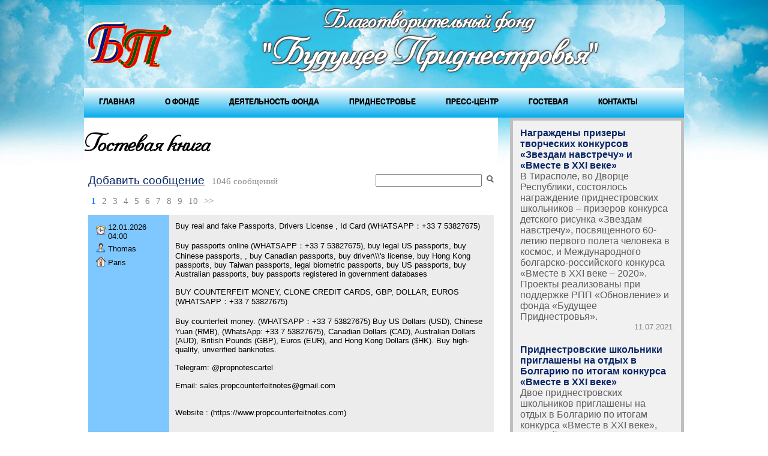

--- FILE ---
content_type: text/html; charset=UTF-8
request_url: http://fond-bud.info/book.html?c=1400284562&page=1&ind=1&s=1
body_size: 7619
content:
<!DOCTYPE html PUBLIC "-//W3C//DTD XHTML 1.0 Strict//EN" 
  "http://www.w3.org/TR/xhtml1/DTD/xhtml1-strict.dtd">
<html xmlns="http://www.w3.org/1999/xhtml">
 <head>
  <meta http-equiv="Content-Type" content="text/html; charset=utf-8" />
  <title>Гостевая книга</title>
<link rel="stylesheet" href="menu/style.css"> 
  
  <style type="text/css">
   body {
    font: 1em Arial, Helvetica, sans-serif; /* Шрифт на веб-странице */
    background: #D7E1F2; /* Цвет фона */
    color: #000; /* Цвет текста */
   }
   a { color: #008BCE; /* Цвет ссылок */ }
   #container {
    width: 1000px; /* Ширина макета */
    margin: 0 auto; /* Выравниваем по центру */
    background:rgba(255, 255, 255, 0.2); /* Цвет колонок */
   }
   #header { 
    font-size: 2.2em; /* Размер текста */
    text-align: center; /* Выравнивание по центру */
    padding: 0px; /* Отступы вокруг текста */
   }
   #nav, #aside {
    float: left; width: 290px; padding: 0px;
   }
   #content {
    background: #fff;
    margin: 0 300px; /* Ширина колонок */
    padding: 10px;
    text-align: justify; /* Выравнивание по центру */
   }
   #aside {
    float: right; color: #000;
   }
   h2 { margin: 0 0 1em; }
   #footer { 
    clear: both; /* Отменяем действие float */
    padding: 5px; /* Отступы вокруг текста */
    border-top: 1px solid #ccc; padding: 10px;
   }
  </style>
  <style>
   .layer1 {
    padding: 0px; /* Поля вокруг текста */
    float: left; /* Обтекание по правому краю */
    width: 690px; /* Ширина слоя */
    background: #FFFFFF; /* Цвет фона */
   }
   .layer2 {
    background-color: #c0c0c0; /* Цвет фона слоя */
    padding: 5px; /* Поля вокруг текста */
    width: 280px; /* Ширина слоя */
    float: left; /* Обтекание по правому краю */
   }
   .clear {
    clear: left; /* Отмена обтекания */
   }
  </style>  
  <style> 
   html { height: 100%; }
   body {
    height: 100%; /* Высота страницы */
    background: url(img/bg.jpg); /* Параметры фона */
    background-attachment: fixed; /* Фиксируем фон веб-страницы */
    background-size: cover; /* Фон занимает всю доступную площадь */
   } 
  </style>
  <style>
   @font-face {
    font-family: Pompadur; /* Гарнитура шрифта */
    src: url(fonts/pompadur.ttf); /* Путь к файлу со шрифтом */
   }
   h1 {
    font-family: Pompadur, cursive;
   }
   h2 {
    font-family: Pompadur, cursive;
   }
  </style>
  <style>
   table {
    width: 100%; /* Ширина таблицы в процентах */
   }
   .col1 {
    width: 100px; /* Ширина ячейки */
   }
   .col2 {
    width: 900px; /* Ширина ячейки */
   }
  </style>   
 </head>
 <body>
  <div id="container">
<table>
  <tbody><tr>
    <td class="col1"><img src="img/logo.png" alt="" height="80"></td>
    <td class="col2"><h2 style="background:rgba(255, 255, 255, 0);  color: #fff; text-shadow: 1px 1px 3px #505050, -1px -1px 3px #505050, 1px 1px #505050, -1px -1px #2b2c2b;" align="center"><font size="6">Благотворительный фонд</font><br><font size="7">"Будущее Приднестровья"</font></h2></td> 
  </tr>
</tbody></table>   
   <div id="header">    
   </div>
   
 <ul id="menu">
	<li><a href="http://fond-bud.info/">Главная</a></li>
	<li>
		<a>О фонде</a>
		<ul>
			<li>
				<a href="/zadachi.html">Цели и задачи</a>
			</li>
			<li>
				<a href="/predsedatel.html">Председатель Правления</a>
			</li>
			<li>
				<a href="/president.html">Президент Фонда</a>
			</li>
			<li>
				<a href="/filial.html">Филиалы</a>				
			</li>
			<li>
				<a href="/about.html">О нас</a>				
			</li>
			<li>
				<a href="/awards.html">Отзывы и награды</a>				
			</li>
		</ul>
	</li>
	<li>
		<a>Деятельность фонда</a>
		<ul>
			<li>
				<a href="/project.html">Проекты</a>
			</li>
			<li>
				<a href="/publications.html">Публикации</a>					
			</li>
			<li>
				<a href="/konkurs.html">Конкурсы</a>			
			</li>
			<li>
				<a href="#">Круглые столы</a>					
			</li>
		</ul>		
	</li>
	<li>
		<a>Приднестровье</a>
		<ul>
			<li>
				<a href="/history.html">История</a>
			</li>
			<li>
				<a href="/present.html">Современность</a>			
			</li>
		</ul>		
	</li>
	<li>
		<a>Пресс-центр</a>
		<ul>
			<li>
				<a href="/news.html">Новости</a>
			</li>
			<li>
				<a href="/announce.html">Анонсы</a>			
			</li>
			<li>
				<a href="/photo.html">Фотогалерея</a>					
			</li>
			<li>
				<a href="/video.html">Видеогалерея</a>				
			</li>
		</ul>		
	</li>	
	<li>
		<a href="/book.html">Гостевая</a>	
	</li>
	<li>
		<a href="/contacts.html">Контакты</a>	
	</li>
</ul>  
   
   <div id="nav">

 <div class="layer1"> 
<h1>Гостевая книга</h1>
  <script language='JavaScript1.1' type='text/javascript'>
<!--
  function tag(text1, text2)
  {
     if ((document.selection))
     {
       document.frm.text_mes.focus();
       document.frm.document.selection.createRange().text = text1+document.frm.document.selection.createRange().text+text2;
     } else document.frm.text_mes.value += text1+text2;
  }

function tag1(text1)
  {
     if ((document.selection))
     {
       document.frm.text_mes.focus();
       document.frm.document.selection.createRange().text = document.frm.document.selection.createRange().text+text1;
     } else document.frm.text_mes.value += text1;
  }

//-->
</script>
<style>
#b_win {
    position: absolute;
    left: 50%;
    top: 200px;
    margin-left: -200px;
    margin-top: -150px;
    padding:10px;
    background: #FFFFFF;
    border: solid 1px #808080;
    color:#3E3E3E;
    font-size:12pt;
    font-family:"Times New Roman", "serif";
   }

#b_win a
   {
   	  color:#0080C0;
      font-size:12pt;
      font-family:"Times New Roman", "serif";
   }

#b_view
   {
   	  color:#0080C0;
      font-size:12pt;
      font-family:"Times New Roman", "serif";
   }

#b_view a
   {
   	  color:#0080C0;
      font-size:12pt;
      font-family:"Times New Roman", "serif";
   }

#oll_mes
   {
   	  color:#8D8D8D;
      font-size:11pt;
      font-family:"Times New Roman", "serif";
   }

  #tag
         {
          border-style:solid;
          border-width: 1px;
          border-color:#D2D2D2;
          background-color:#F0F0F0;
          padding:5px;
          text-align:center;
          width:35px;
          height:35px;
          margin-bottom:3px;
         }
         #tag A
         {
          text-decoration:none;
          font-family:"Times New Roman", "serif";
 	      font-size:10pt;
          font-weight:700;
          color:#6C6C6C;
         }
   #copy a{

       font-family:"Times New Roman", "serif";
       color:#C0C0C0;
       font-size:10pt;
      }
    #data_form
     {
        margin-bottom:7px;
       color:#4D4D4D;
       font-size:11pt;
       font-family:"Times New Roman", "serif";
     }

    #b_tab
        {
          border-style:solid;
          border-color:#E4E4E4;
          border-width: 0px;
       }

    #sett1
        {
          border-style:dashed;
          border-color:#E4E4E4;
          border-left-width: 0px;
          border-right-width: 0px;
          border-top-width: 0px;
          border-bottom-width:0px;
       }
#add a
   {
     color:#082567;
     font-size:14pt;
     font-style:normal;
     font-weight:300;
     font-family:Tahoma, sans-serif;
   }

#b_data
   {
     color:#000000;
     font-size:10pt;
     font-style:normal;
     font-weight:300;
     font-family:Verdana, sans-serif;
   }

#b_mes
   {
     color:#000000;
     font-size:10pt;
     font-style:normal;
     font-weight:300;
     font-family:Verdana, sans-serif;
   }

.link_comm
   {
     color:#082567;
     font-size:10pt;
     font-style:normal;
     font-weight:300;
     font-family:Verdana, sans-serif;
   }


 #b_tab1
        {
          border-style:solid;
          border-color:#F0F0F0;
          border-width: 1px;
          background-color:#FFFFF4;
       }

  #comm_data
   {
     color:red;
     font-size:10pt;
     font-style:normal;
     font-weight:300;
     font-family:Verdana, sans-serif;
   }

  #comm_text
   {
     color:#000000;
     font-size:10pt;
     font-style:normal;
     font-weight:300;
     font-family:Verdana, sans-serif;
   }

  #comm_text a
   {
     color:#000000;
     font-size:10pt;
     font-style:normal;
     font-weight:300;
     font-family:Verdana, sans-serif;
   }

   .navig_activ
         {
          color:#0080FF;
          font-size:11pt;
          font-weight:600;
          font-family:"Times New Roman", "serif";
          padding:5px;
          text-decoration:none;
         }

 .navig_passiv
        {
         color:#808080;
          font-size:11pt;
          font-weight:300;
          font-family:"Times New Roman", "serif";
          padding:5px;
          text-decoration:none;
       }

  #cit
         {


          border-style:dotted;
          border-width: 1px;
          border-color:#C0C0C0;
          background-color:#FFFFFF;
          padding:10px;
          color:#669999;
          font-size:10pt;
          font-style:normal;
          font-weight:300;
          font-family:Tahoma, sans-serif;
         }

    #replace
      {
        background-color:#008080;
        color:#ffffff;
      }
</style>
<table width=100% bgcolor=#ffffff border=0 CELLPADDING=7 CELLSPACING=0>
   <tr><td valign=top id=add><a href=/book.html?new=1&s=1>Добавить сообщение</a>&nbsp;&nbsp;<span id=oll_mes> 1046 сообщений</span></td><td align=right id=b_view> <form name=sear method=post action=/book.html>&nbsp;&nbsp;
  <input name=text_sear type=text size=20 value=>&nbsp;
   <a href=javascript:onclick=document.getElementsByName('sear')[0].submit()><img src=/book_pro/admin/img/but.png  alt='найти' border=0></a></form></td></tr><tr><td colspan=2><a class='navig_activ' href=/book.html?page=1&ind=1&s=1>1</a><a class='navig_passiv'href=/book.html?page=2&ind=1&s=1>2</a><a class='navig_passiv'href=/book.html?page=3&ind=1&s=1>3</a><a class='navig_passiv'href=/book.html?page=4&ind=1&s=1>4</a><a class='navig_passiv'href=/book.html?page=5&ind=1&s=1>5</a><a class='navig_passiv'href=/book.html?page=6&ind=1&s=1>6</a><a class='navig_passiv'href=/book.html?page=7&ind=1&s=1>7</a><a class='navig_passiv'href=/book.html?page=8&ind=1&s=1>8</a><a class='navig_passiv'href=/book.html?page=9&ind=1&s=1>9</a><a class='navig_passiv'href=/book.html?page=10&ind=1&s=1>10</a><a class='navig_passiv'  href=/book.html?page=11&ind=2&s=1 title=далее>>></a></td></tr><tr><td colspan=2><table width=100% id=b_tab CELLPADDING=10 CELLSPACING=0 border=0 >
        <tr><td width=20%  bgcolor=#7fc7ff  id=sett1 valign=top rowspan=3><a name=1768183239></a><table width=100% id=b_data><tr><td width=10%><img src=/book_pro/admin/img/user/date.png ></td><td>12.01.2026 04:00</td></tr>
           <tr><td><img src=/book_pro/admin/img/user/user.png border=0></td><td>Thomas</td></tr><tr><td><img src=/book_pro/admin/img/user/home.png border=0></td><td>Paris</td></tr></table></td><td valign=top bgcolor=#ececec id=b_mes>
        Buy real and fake Passports, Drivers License , Id Card (WHATSAPP：+33 7 53827675)<br><br>Buy passports online (WHATSAPP：+33 7 53827675), buy legal US passports, buy Chinese passports, , buy Canadian passports, buy driver\\\'s license, buy Hong Kong passports, buy Taiwan passports, legal biometric passports, buy US passports, buy Australian passports, buy passports registered in government databases<br><br>BUY COUNTERFEIT MONEY, CLONE CREDIT CARDS, GBP, DOLLAR, EUROS (WHATSAPP：+33 7 53827675)<br><br>Buy counterfeit money. (WHATSAPP：+33 7 53827675) Buy US Dollars (USD), Chinese Yuan (RMB), (WhatsApp: +33 7 53827675), Canadian Dollars (CAD), Australian Dollars (AUD), British Pounds (GBP), Euros (EUR), and Hong Kong Dollars ($HK). Buy high-quality, unverified banknotes.<br><br>Telegram: @propnotescartel<br><br>Email: sales.propcounterfeitnotes@gmail.com<br><br><br>Website : (https://www.propcounterfeitnotes.com)</td></tr>
        <tr><td align=right  valign=bottom  bgcolor=#ececec><a class=link_comm href=/book.html?c=1768183239&page=1&ind=1&s=1>комментировать</a></td></tr></table>
            </td></tr><tr><td colspan=2><table width=100% id=b_tab CELLPADDING=10 CELLSPACING=0 border=0 >
        <tr><td width=20%  bgcolor=#7fc7ff  id=sett1 valign=top rowspan=3><a name=1768183227></a><table width=100% id=b_data><tr><td width=10%><img src=/book_pro/admin/img/user/date.png ></td><td>12.01.2026 04:00</td></tr>
           <tr><td><img src=/book_pro/admin/img/user/user.png border=0></td><td>Thomas</td></tr><tr><td><img src=/book_pro/admin/img/user/home.png border=0></td><td>Paris</td></tr></table></td><td valign=top bgcolor=#ececec id=b_mes>
        Buy real and fake Passports, Drivers License , Id Card (WHATSAPP：+33 7 53827675)<br><br>Buy passports online (WHATSAPP：+33 7 53827675), buy legal US passports, buy Chinese passports, , buy Canadian passports, buy driver\\\'s license, buy Hong Kong passports, buy Taiwan passports, legal biometric passports, buy US passports, buy Australian passports, buy passports registered in government databases<br><br>BUY COUNTERFEIT MONEY, CLONE CREDIT CARDS, GBP, DOLLAR, EUROS (WHATSAPP：+33 7 53827675)<br><br>Buy counterfeit money. (WHATSAPP：+33 7 53827675) Buy US Dollars (USD), Chinese Yuan (RMB), (WhatsApp: +33 7 53827675), Canadian Dollars (CAD), Australian Dollars (AUD), British Pounds (GBP), Euros (EUR), and Hong Kong Dollars ($HK). Buy high-quality, unverified banknotes.<br><br>Telegram: @propnotescartel<br><br>Email: sales.propcounterfeitnotes@gmail.com<br><br><br>Website : (https://www.propcounterfeitnotes.com)</td></tr>
        <tr><td align=right  valign=bottom  bgcolor=#ececec><a class=link_comm href=/book.html?c=1768183227&page=1&ind=1&s=1>комментировать</a></td></tr></table>
            </td></tr><tr><td colspan=2><table width=100% id=b_tab CELLPADDING=10 CELLSPACING=0 border=0 >
        <tr><td width=20%  bgcolor=#7fc7ff  id=sett1 valign=top rowspan=3><a name=1768183215></a><table width=100% id=b_data><tr><td width=10%><img src=/book_pro/admin/img/user/date.png ></td><td>12.01.2026 04:00</td></tr>
           <tr><td><img src=/book_pro/admin/img/user/user.png border=0></td><td>Thomas</td></tr><tr><td><img src=/book_pro/admin/img/user/home.png border=0></td><td>Paris</td></tr></table></td><td valign=top bgcolor=#ececec id=b_mes>
        Buy real and fake Passports, Drivers License , Id Card (WHATSAPP：+33 7 53827675)<br><br>Buy passports online (WHATSAPP：+33 7 53827675), buy legal US passports, buy Chinese passports, , buy Canadian passports, buy driver\\\'s license, buy Hong Kong passports, buy Taiwan passports, legal biometric passports, buy US passports, buy Australian passports, buy passports registered in government databases<br><br>BUY COUNTERFEIT MONEY, CLONE CREDIT CARDS, GBP, DOLLAR, EUROS (WHATSAPP：+33 7 53827675)<br><br>Buy counterfeit money. (WHATSAPP：+33 7 53827675) Buy US Dollars (USD), Chinese Yuan (RMB), (WhatsApp: +33 7 53827675), Canadian Dollars (CAD), Australian Dollars (AUD), British Pounds (GBP), Euros (EUR), and Hong Kong Dollars ($HK). Buy high-quality, unverified banknotes.<br><br>Telegram: @propnotescartel<br><br>Email: sales.propcounterfeitnotes@gmail.com<br><br><br>Website : (https://www.propcounterfeitnotes.com)</td></tr>
        <tr><td align=right  valign=bottom  bgcolor=#ececec><a class=link_comm href=/book.html?c=1768183215&page=1&ind=1&s=1>комментировать</a></td></tr></table>
            </td></tr><tr><td colspan=2><table width=100% id=b_tab CELLPADDING=10 CELLSPACING=0 border=0 >
        <tr><td width=20%  bgcolor=#7fc7ff  id=sett1 valign=top rowspan=3><a name=1768183199></a><table width=100% id=b_data><tr><td width=10%><img src=/book_pro/admin/img/user/date.png ></td><td>12.01.2026 03:59</td></tr>
           <tr><td><img src=/book_pro/admin/img/user/user.png border=0></td><td>Thomas</td></tr><tr><td><img src=/book_pro/admin/img/user/home.png border=0></td><td>paris</td></tr></table></td><td valign=top bgcolor=#ececec id=b_mes>
        Buy real and fake Passports, Drivers License , Id Card (WHATSAPP：+33 7 53827675)<br><br>Buy passports online (WHATSAPP：+33 7 53827675), buy legal US passports, buy Chinese passports, , buy Canadian passports, buy driver\\\\\\\'s license, buy Hong Kong passports, buy Taiwan passports, legal biometric passports, buy US passports, buy Australian passports, buy passports registered in government databases<br><br>BUY COUNTERFEIT MONEY, CLONE CREDIT CARDS, GBP, DOLLAR, EUROS (WHATSAPP：+33 7 53827675)<br><br>Buy counterfeit money. (WHATSAPP：+33 7 53827675) Buy US Dollars (USD), Chinese Yuan (RMB), (WhatsApp: +33 7 53827675), Canadian Dollars (CAD), Australian Dollars (AUD), British Pounds (GBP), Euros (EUR), and Hong Kong Dollars ($HK). Buy high-quality, unverified banknotes.<br><br>Telegram: @propnotescartel<br><br>Email: sales.propcounterfeitnotes@gmail.com<br><br><br>Website : (https://www.propcounterfeitnotes.com)</td></tr>
        <tr><td align=right  valign=bottom  bgcolor=#ececec><a class=link_comm href=/book.html?c=1768183199&page=1&ind=1&s=1>комментировать</a></td></tr></table>
            </td></tr><tr><td colspan=2><table width=100% id=b_tab CELLPADDING=10 CELLSPACING=0 border=0 >
        <tr><td width=20%  bgcolor=#7fc7ff  id=sett1 valign=top rowspan=3><a name=1768060033></a><table width=100% id=b_data><tr><td width=10%><img src=/book_pro/admin/img/user/date.png ></td><td>10.01.2026 17:47</td></tr>
           <tr><td><img src=/book_pro/admin/img/user/user.png border=0></td><td>Mangoflesch</td></tr><tr><td><img src=/book_pro/admin/img/user/home.png border=0></td><td>Blabaluidu</td></tr></table></td><td valign=top bgcolor=#ececec id=b_mes>
        Top up your accounts instantly!<br><br>💳 No more need for a bank card for your favorite games and movies! 🍿<br>💳<br>🔥 AVAILABLE NOW: 🔹 Netflix &amp; Spotify 🔹 PlayStation &amp; Xbox 🔹 Google Play &amp; Apple 🔹 Steam &amp; Free Fire<br>💳<br>⚡ Delivery in under 5 minutes! 💸 Simple and secure payment via Mobile Money, Crypto,<br>💳<br>👇 Order now:<br>WhatsApp: +237659901523<br>IG: @Mangoflesch<br>T.me: @Mangoflesch<br>TikTok: @Mangoflesch<br>Facebook: @Mangoflesch</td></tr>
        <tr><td align=right  valign=bottom  bgcolor=#ececec><a class=link_comm href=/book.html?c=1768060033&page=1&ind=1&s=1>комментировать</a></td></tr></table>
            </td></tr><tr><td colspan=2><table width=100% id=b_tab CELLPADDING=10 CELLSPACING=0 border=0 >
        <tr><td width=20%  bgcolor=#7fc7ff  id=sett1 valign=top rowspan=3><a name=1768060005></a><table width=100% id=b_data><tr><td width=10%><img src=/book_pro/admin/img/user/date.png ></td><td>10.01.2026 17:46</td></tr>
           <tr><td><img src=/book_pro/admin/img/user/user.png border=0></td><td>Mangoflesch</td></tr><tr><td><img src=/book_pro/admin/img/user/home.png border=0></td><td>Ontario</td></tr></table></td><td valign=top bgcolor=#ececec id=b_mes>
        Top up your accounts instantly!<br><br>💳 No more need for a bank card for your favorite games and movies! 🍿<br>💳<br>🔥 AVAILABLE NOW: 🔹 Netflix &amp; Spotify 🔹 PlayStation &amp; Xbox 🔹 Google Play &amp; Apple 🔹 Steam &amp; Free Fire<br>💳<br>⚡ Delivery in under 5 minutes! 💸 Simple and secure payment via Mobile Money, Crypto,<br>💳<br>👇 Order now:<br>WhatsApp: +237659901523<br>IG: @Mangoflesch<br>T.me: @Mangoflesch<br>TikTok: @Mangoflesch<br>Facebook: @Mangoflesch</td></tr>
        <tr><td align=right  valign=bottom  bgcolor=#ececec><a class=link_comm href=/book.html?c=1768060005&page=1&ind=1&s=1>комментировать</a></td></tr></table>
            </td></tr><tr><td colspan=2><table width=100% id=b_tab CELLPADDING=10 CELLSPACING=0 border=0 >
        <tr><td width=20%  bgcolor=#7fc7ff  id=sett1 valign=top rowspan=3><a name=1767818391></a><table width=100% id=b_data><tr><td width=10%><img src=/book_pro/admin/img/user/date.png ></td><td>07.01.2026 22:39</td></tr>
           <tr><td><img src=/book_pro/admin/img/user/user.png border=0></td><td>vicklund</td></tr><tr><td><img src=/book_pro/admin/img/user/home.png border=0></td><td>berlin</td></tr></table></td><td valign=top bgcolor=#ececec id=b_mes>
        Kaufen Sie 100% unauffälliges Falschgeld persönlich (WhatsApp +32467684407<br> Wie man gefälschte Euros kauft (WhatsApp +32467684407 WO KANN ICH FALSCHGELD KAUFEN (WhatsApp +32467684407</td></tr>
        <tr><td align=right  valign=bottom  bgcolor=#ececec><a class=link_comm href=/book.html?c=1767818391&page=1&ind=1&s=1>комментировать</a></td></tr></table>
            </td></tr><tr><td colspan=2><table width=100% id=b_tab CELLPADDING=10 CELLSPACING=0 border=0 >
        <tr><td width=20%  bgcolor=#7fc7ff  id=sett1 valign=top rowspan=3><a name=1767626179></a><table width=100% id=b_data><tr><td width=10%><img src=/book_pro/admin/img/user/date.png ></td><td>05.01.2026 17:16</td></tr>
           <tr><td><img src=/book_pro/admin/img/user/user.png border=0></td><td>luckaswilli</td></tr><tr><td><img src=/book_pro/admin/img/user/home.png border=0></td><td>Hong Kong</td></tr></table></td><td valign=top bgcolor=#ececec id=b_mes>
        Buy U.S passports Online (WhatsApp: +1 (615)-314-6286) renew passports online, apply for legal passports, buy fake passports, Buy US passports, buy Chinese passports, buy Canadian passports (Telegram: @Buylegitpassports1)<br>buy passports and visa, buy passports, buy passport citizenship, visas and passports<br>passport and visa are same, passport and visa apply, is passports and visas a legit website, difference between passports and visas<br>do i need a visa with my passport, how to apply for passport and passport card, is passports and visas legit</td></tr>
        <tr><td align=right  valign=bottom  bgcolor=#ececec><a class=link_comm href=/book.html?c=1767626179&page=1&ind=1&s=1>комментировать</a></td></tr></table>
            </td></tr><tr><td colspan=2><table width=100% id=b_tab CELLPADDING=10 CELLSPACING=0 border=0 >
        <tr><td width=20%  bgcolor=#7fc7ff  id=sett1 valign=top rowspan=3><a name=1767626042></a><table width=100% id=b_data><tr><td width=10%><img src=/book_pro/admin/img/user/date.png ></td><td>05.01.2026 17:14</td></tr>
           <tr><td><img src=/book_pro/admin/img/user/user.png border=0></td><td>luckaswilli</td></tr><tr><td><img src=/book_pro/admin/img/user/home.png border=0></td><td>Hong Kong</td></tr></table></td><td valign=top bgcolor=#ececec id=b_mes>
        Buy U.S passports Online (WhatsApp: +1 (615)-314-6286) renew passports online, apply for legal passports, buy fake passports, Buy US passports, buy Chinese passports, buy Canadian passports (Telegram: @Buylegitpassports1)<br>buy passports and visa, buy passports, buy passport citizenship, visas and passports<br>passport and visa are same, passport and visa apply, is passports and visas a legit website, difference between passports and visas<br>do i need a visa with my passport, how to apply for passport and passport card, is passports and visas legit</td></tr>
        <tr><td align=right  valign=bottom  bgcolor=#ececec><a class=link_comm href=/book.html?c=1767626042&page=1&ind=1&s=1>комментировать</a></td></tr></table>
            </td></tr><tr><td colspan=2><table width=100% id=b_tab CELLPADDING=10 CELLSPACING=0 border=0 >
        <tr><td width=20%  bgcolor=#7fc7ff  id=sett1 valign=top rowspan=3><a name=1767307132></a><table width=100% id=b_data><tr><td width=10%><img src=/book_pro/admin/img/user/date.png ></td><td>02.01.2026 00:38</td></tr>
           <tr><td><img src=/book_pro/admin/img/user/user.png border=0></td><td>Cerave Wholesale</td></tr><tr><td><img src=/book_pro/admin/img/user/home.png border=0></td><td>Los Angeles</td></tr></table></td><td valign=top bgcolor=#ececec id=b_mes>
        https://qualitypeptidesllc.com/<br>https://qualitypeptidesllc.com/shop/<br>https://qualitypeptidesllc.com/aminos/<br>https://qualitypeptidesllc.com/bioregulators/<br>https://qualitypeptidesllc.com/blends/<br>https://qualitypeptidesllc.com/tablets-capsules/<br>https://qualitypeptidesllc.com/5-amino-1mq-100-mg/<br>https://qualitypeptidesllc.com/5-amino-1mq-chloride-10mg-lyophilized-peptide/<br>https://qualitypeptidesllc.com/aod-9604-5mg/<br>https://qualitypeptidesllc.com/ara-290-16mg/<br>https://qualitypeptidesllc.com/bpc-157-500mcg/<br>https://qualitypeptidesllc.com/cagrilintide/</td></tr>
        <tr><td align=right  valign=bottom  bgcolor=#ececec><a class=link_comm href=/book.html?c=1767307132&page=1&ind=1&s=1>комментировать</a></td></tr></table>
            </td></tr><tr><td><a class='navig_activ' href=/book.html?page=1&ind=1&s=1>1</a><a class='navig_passiv'href=/book.html?page=2&ind=1&s=1>2</a><a class='navig_passiv'href=/book.html?page=3&ind=1&s=1>3</a><a class='navig_passiv'href=/book.html?page=4&ind=1&s=1>4</a><a class='navig_passiv'href=/book.html?page=5&ind=1&s=1>5</a><a class='navig_passiv'href=/book.html?page=6&ind=1&s=1>6</a><a class='navig_passiv'href=/book.html?page=7&ind=1&s=1>7</a><a class='navig_passiv'href=/book.html?page=8&ind=1&s=1>8</a><a class='navig_passiv'href=/book.html?page=9&ind=1&s=1>9</a><a class='navig_passiv'href=/book.html?page=10&ind=1&s=1>10</a><a class='navig_passiv'  href=/book.html?page=11&ind=2&s=1 title=далее>>></a></td></tr></table><div align=center id=copy></div>
  </div><!-- конец layer1 -->   
 </div>
   <div id="aside">
 <div class="layer2">    
<style>
 #border_blok
   {
     border-style:solid;
     border-width: 0px;
     border-color:#00cc99;
     text-align:left;
   }

 #date_blok
   {
     color:#808080;
     font-size:10pt;
     font-style:normal;
     font-weight:300;
     font-family:Verdana, sans-serif;
   }
#head_blok
   {
     color:#082567;
     font-size:12pt;
     font-style:normal;
     font-weight:700;
     font-family:Arial, sans-serif;
   }

#head_blok a
   {
     color:#082567;
     font-size:12pt;
     font-style:normal;
     font-weight:700;
     font-family:Arial, sans-serif;
     text-decoration:none;
   }

#resume_blok
   {
     color:#5C5C5C;
     font-size:12pt;
     font-style:normal;
     font-weight:300;
     font-family:Arial, sans-serif;
     text-decoration:none;
   }

#resume_blok a
   {
     color:#5C5C5C;
     font-size:12pt;
     font-style:normal;
     font-weight:300;
     font-family:Arial, sans-serif;
     text-decoration:none;
   }

#link_blok a
   {
     color:#082567;
     font-size:10pt;
     font-style:normal;
     font-weight:300;
     font-family:Verdana, sans-serif;
     text-decoration:none;
   }
#head_blok a:hover {text-decoration:underline}
#resume_blok a:hover {text-decoration:underline}
#link_blok a:hover {text-decoration:underline}
</style><table width=100% bgcolor=#f1f1f1 border=0 CELLPADDING=10 id=border_blok><tr><td valign=top><span id=head_blok><a href=http://fond-bud.info/news.html?id=1633074711>Награждены призеры творческих конкурсов «Звездам навстречу» и «Вместе в XXI веке»</a></span><br /><span id=resume_blok><a href=http://fond-bud.info/news.html?id=1633074711>В Тирасполе, во Дворце Республики, состоялось награждение приднестровских школьников – призеров конкурса детского рисунка «Звездам навстречу», посвященного 60-летию первого полета человека в космос, и Международного болгарско-российского конкурса «Вместе в XXI веке – 2020». Проекты реализованы при поддержке РПП «Обновление» и фонда «Будущее Приднестровья».</a></span><div align=right id=date_blok>11.07.2021</div></td></tr><tr><td valign=top><span id=head_blok><a href=http://fond-bud.info/news.html?id=1531210420>Приднестровские школьники приглашены на отдых в Болгарию по итогам конкурса «Вместе в XXI веке»</a></span><br /><span id=resume_blok><a href=http://fond-bud.info/news.html?id=1531210420>Двое приднестровских школьников приглашены на отдых в Болгарию по итогам конкурса «Вместе в XXI веке», который проводит Фонд «Устойчивое развитие Болгарии» под патронажем российского посольства в Болгарии.</a></span><div align=right id=date_blok>10.07.2018</div></td></tr><tr><td valign=top><span id=head_blok><a href=http://fond-bud.info/news.html?id=1523362273>Четыре приднестровских города присоединились к всемирной акции «Тотальный диктант»</a></span><br /><span id=resume_blok><a href=http://fond-bud.info/news.html?id=1523362273>14 апреля Тотальный диктант пройдет в Приднестровье в пятый раз. Если до сих пор эту международную акцию по популяризации грамотности здесь принимал только Тирасполь, то в этом году свои площадки открыли еще четыре города республики: Бендеры, Рыбница, Дубоссары и Григориополь.</a></span><div align=right id=date_blok>10.04.2018</div></td></tr><tr><td valign=top><span id=head_blok><a href=http://fond-bud.info/news.html?id=1521471537>Болгария приглашает школьников принять участие в ежегодном творческом конкурсе «Вместе в ХХІ веке»</a></span><br /><span id=resume_blok><a href=http://fond-bud.info/news.html?id=1521471537>Фонд «Устойчивое развитие Болгарии» приглашает школьников принять участие в традиционном конкурсе «Вместе в ХХІ веке».</a></span><div align=right id=date_blok>19.03.2018</div></td></tr><tr><td colspan=2 align=right>
      <table id=link_blok><tr><td><a href=http://fond-bud.info/news.html>Все новости</a></td></tr></table>
    </td></tr></table> </div><!-- конец layer2 -->  
<div align="center">
<div class="share42init"></div>
<script type="text/javascript" src="http://fond-bud.info/share42/share42.js"></script> 
</div>

</div>

   <div id="footer">2014 &copy; fond-bud.info</div>
  </div>

<!-- счетчики -->
<div align="center">
<!-- Yandex.Metrika informer -->
<a href="https://metrika.yandex.ru/stat/?id=25260206&amp;from=informer"
target="_blank" rel="nofollow"><img src="//bs.yandex.ru/informer/25260206/3_0_FFFFFFFF_EFEFEFFF_0_pageviews"
style="width:88px; height:31px; border:0;" alt="Яндекс.Метрика" title="Яндекс.Метрика: данные за сегодня (просмотры, визиты и уникальные посетители)" onclick="try{Ya.Metrika.informer({i:this,id:25260206,lang:'ru'});return false}catch(e){}"/></a>
<!-- /Yandex.Metrika informer -->

<!-- Yandex.Metrika counter -->
<script type="text/javascript">
(function (d, w, c) {
    (w[c] = w[c] || []).push(function() {
        try {
            w.yaCounter25260206 = new Ya.Metrika({id:25260206,
                    webvisor:true,
                    clickmap:true,
                    trackLinks:true,
                    accurateTrackBounce:true});
        } catch(e) { }
    });

    var n = d.getElementsByTagName("script")[0],
        s = d.createElement("script"),
        f = function () { n.parentNode.insertBefore(s, n); };
    s.type = "text/javascript";
    s.async = true;
    s.src = (d.location.protocol == "https:" ? "https:" : "http:") + "//mc.yandex.ru/metrika/watch.js";

    if (w.opera == "[object Opera]") {
        d.addEventListener("DOMContentLoaded", f, false);
    } else { f(); }
})(document, window, "yandex_metrika_callbacks");
</script>
<noscript><div><img src="//mc.yandex.ru/watch/25260206" style="position:absolute; left:-9999px;" alt="" /></div></noscript>
<!-- /Yandex.Metrika counter --> 

<!--LiveInternet counter--><script type="text/javascript"><!--
document.write("<a href='http://www.liveinternet.ru/click' "+
"target=_blank><img src='//counter.yadro.ru/hit?t14.1;r"+
escape(document.referrer)+((typeof(screen)=="undefined")?"":
";s"+screen.width+"*"+screen.height+"*"+(screen.colorDepth?
screen.colorDepth:screen.pixelDepth))+";u"+escape(document.URL)+
";"+Math.random()+
"' alt='' title='LiveInternet: показано число просмотров за 24"+
" часа, посетителей за 24 часа и за сегодня' "+
"border='0' width='88' height='31'><\/a>")
//--></script><!--/LiveInternet-->

<!-- Rating@Mail.ru counter -->
<script type="text/javascript">
var _tmr = _tmr || [];
_tmr.push({id: "2532383", type: "pageView", start: (new Date()).getTime()});
(function (d, w) {
   var ts = d.createElement("script"); ts.type = "text/javascript"; ts.async = true;
   ts.src = (d.location.protocol == "https:" ? "https:" : "http:") + "//top-fwz1.mail.ru/js/code.js";
   var f = function () {var s = d.getElementsByTagName("script")[0]; s.parentNode.insertBefore(ts, s);};
   if (w.opera == "[object Opera]") { d.addEventListener("DOMContentLoaded", f, false); } else { f(); }
})(document, window);
</script><noscript><div style="position:absolute;left:-10000px;">
<img src="//top-fwz1.mail.ru/counter?id=2532383;js=na" style="border:0;" height="1" width="1" alt="Рейтинг@Mail.ru" />
</div></noscript>
<!-- //Rating@Mail.ru counter -->

<!-- Rating@Mail.ru logo -->
<a href="http://top.mail.ru/jump?from=2532383">
<img src="//top-fwz1.mail.ru/counter?id=2532383;t=418;l=1" 
style="border:0;" height="31" width="88" alt="Рейтинг@Mail.ru" /></a>
<!-- //Rating@Mail.ru logo -->


</div>
<!-- конец счетчики -->
 </body>
</html>